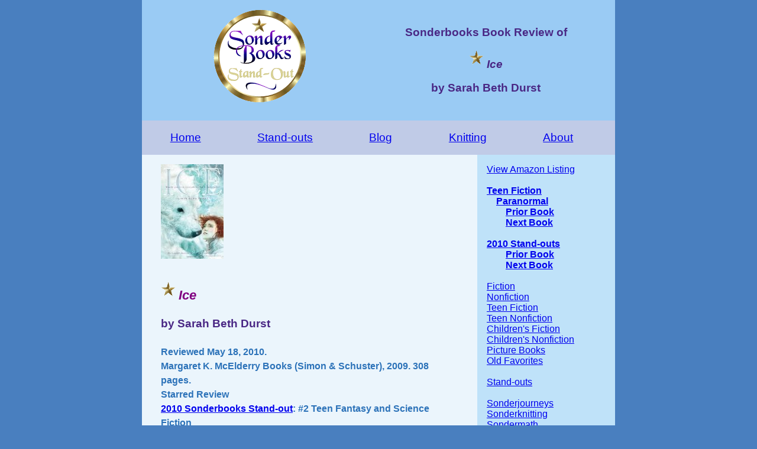

--- FILE ---
content_type: text/html
request_url: https://sonderbooks.com/Teens/ice.html
body_size: 4981
content:
<!DOCTYPE html>
<html lang="en">

<head>
	<title>Sonderbooks Book Review of Ice</title>

<meta name="description"
 content="Review of the book Ice, by Sarah Beth Durst">

<meta name="viewport" content="width=device-width,initial-scale=1.0">
<meta charset="utf-8">

<link rel="stylesheet" type="text/css" href="../reviews_2.css" />

</head>

<body>
<div class="container">

<!-- Review Header -->

<header>
	<a href="../index.html">
	<img src="../Logo_4x4_gold_encircled_seal.gif" id="logo-header" 
		alt="Sonderbooks Stand-out" /></a>
	<div id="book-title-header">
		<h3>Sonderbooks Book Review of</h3>
		<em><h2><img id="starred-review" src="../star.gif" />Ice</h2></em>
		<h3>by Sarah Beth Durst</h3>
	</div>
</header>

<!-- Nav bar across top -->

<nav>
	﻿<br />
<span id="nav-buttons">
	<a href="../index.html">Home</a>
	<a href="../Standouts2025.html">Stand-outs</a>
	<a href="../blog/">Blog</a>
	<a href="../sonderknitting/">Knitting</a>
	<a href="../info.html">About</a>
	</span>
<br />

</nav> <!-- #top-navbar -->

<!-- Main Review Content -->

<main>

<article>

	<img id="cover" src="ice.jpg" width="106" height="160" />
	
	<div id="book-details">
		<div id="book-title">
			<img id="starred-review" src="../star.gif" />Ice<br />
			<br />
		</div>
		<div id="book-author">
			by Sarah Beth Durst
		</div> 
	<br />
	Reviewed May 18, 2010.<br />
	Margaret K. McElderry Books (Simon & Schuster), 2009.  308 pages.<br />
	Starred Review<br />
	<a href="../Standouts2010.html">2010 Sonderbooks Stand-out</a>: #2 Teen Fantasy and Science Fiction<br />
	</div> <!-- #book-details -->

<p>When Cassie was small, when her Dad was away from the station, Gram would tell her a fairy tale:</p>
<div class="citation">
<p>"Once upon a time, the North Wind said to the Polar Bear King, 'Steal me a daughter, and when she grows, she will be your bride.'...</p>
<p>"And so, the Polar Bear King kidnapped a human child and brought her to the North Wind, and she was raised with the North Wind as her father and the West, South, and East Winds as her uncles....</p>
<p>"When the Polar Bear King came to claim his bride, she refused him.  Her heart, she said belonged to another....</p>
<p>"Knowing the power of a magic promise, the North Wind's daughter sought to counter it with her own bargain.  'Then I will make a promise to you,' the North Wind's daughter replied.  'Bring me to my love and hide us from my father, and when I have a daughter, she will be your bride.'  And so, the Bear carried the North Wind's daughter to her human husband and hid them in the ice and snow....</p>
<p>"In time, the woman had a child.  Passing by, the West Wind heard the birth and hurried to tell the North Wind where his daughter could be found.  With the strength of a thousand blizzards, the North Wind swooped down onto the house that held his daughter, her husband, and their newborn baby.  He would have torn the house to shreds, but the woman ran outside.  'Take me,' she cried, 'but leave my loved ones alone!'</p>
<p>"The North Wind blew her as far as he could -- as far as the castle beyond the ends of the world.  There, she fell to the ground and was captured by trolls."  Cassie heard the bed creak as Gram stood.  Her rich voice was softer now.  "It is said that when the wind howls from the north, it is for his lost daughter."</p>
<p>Cassie blinked her eyes open.  "And Mommy is still there?"</p>
<p>Gram was a shadow in the doorway.  "Yes."</p>
</div>
<p>After this surprising prologue, the book opens the day before Cassie's eighteenth birthday.  Cassie remembers Gram's story when she tracks down the biggest polar bear she's ever seen.  She smiles to think that if the Polar Bear King existed, this is what he'd look like.  She loads her tranquilizer gun so she can tag and measure him.</p>
<p>And then he disappears.</p>
<p>She stays out late trying to figure out how she missed his trail, and is ready for a scolding from her father, back at the Arctic research station.  What she isn't prepared for is his reaction to her story of the giant disappearing polar bear.  He tells her she must leave the station right away, fly to Fairbanks to stay with her grandmother.  He says the station can no longer be her home.</p>
<p>When she wakes at three a.m. to the sound of the plane that's come to take her away, she realizes how serious her father is.  Gram is on the plane and she tells Cassie the fairy tale was Gram's way of telling Cassie the truth.  Her mother was the daughter of the North Wind.  She bargained with the Polar Bear King, and now, on her eighteenth birthday, he's coming for Cassie.</p>
<p>Cassie is incredulous, but also feels hurt and betrayed that either her father or her grandmother didn't tell her the truth.  She doesn't want to leave her home.  When Gram gives her time to get ready for the flight, Cassie goes outside and calls the Polar Bear King.  He comes.</p>
<p>Now Cassie makes a bargain with the Polar Bear King.  If he frees her mother from the trolls, she will marry him.</p>
<p>So begins this striking and original retelling of "East of the Sun, West of the Moon."  I've already read two novelized versions that I loved:  <em><a href="http://www.sonderbooks.com/YAFiction/east.html">East</a></em>, by Edith Pattou, and <em><a href="http://www.sonderbooks.com/Teens/sun_and_moon_ice_and_snow.html">Sun and Moon, Ice and Snow</a></em>, by Jessica Day George.  This one is very different, because it sets the story in the modern day.</p>
<p>I loved the way every chapter begins with Cassie's GPS readings.  They go haywire when the Polar Bear King brings her to his castle a mile north of the North Pole.</p>
<p>Bear is a <em>munaqsri</em> with the task of transferring and transporting the souls of polar bears who die into polar bears who are born.  His heart breaks when he is not fast enough to be present at a polar bear birth, and the baby is stillborn.</p>
<p>I was delighted that Cassie comes up with a job, a way she can help, using data from the research station.  This is not a heroine who is happy to sit alone in a magical castle!  She finds a way to work side by side with Bear.</p>
<p>But what I loved most about the book was how it showed Cassie falling in love with Bear.  She teases him and cares about him and sees his love for the polar bears.  We can see her love for him blossoming on the page.</p>
<p>As in the fairy tale, he comes to her in the shape of a man at night, and on the first night, Cassie swings an ax at him!  But as she comes to care about him, she allows him to sleep in the room, and then later she kisses him.  Finally, she gives him a wedding night.</p>
<p>And my paragraph there is just about as explicit as the book gets.  It's beautifully romantic without having to go into detail.  As in the fairy tale, though, her husband only comes to her in the shape of a man at night, and doesn't want her to see his face.</p>
<p>When she breaks that taboo, tragedy strikes.</p>
<p>Cassie has grown up on the Arctic research station, so we believe that she is capable of surviving when she sets out to rescue her husband from the troll castle east of the sun and west of the moon.</p>
<p>This is another book I'd like to get into the hands of teens who love the romance in <em>Twilight,</em> because here, too, we have a story of One True Love.  We have a heroine who is devastated by the loss of her beloved and is willing to do anything to bring them back together.</p>
<p>Back when the <em>Harry Potter</em> books were at the height of their popularity, my husband had the insight to say that he believed it was so popular because of the aspect of the chosen child.  Everyone would like to be told:  Here is your destiny.  This is what you were born to do.</p>
<p>I think <em>Twilight</em>'s popularity is similar.  We wish that True Love were as simple as the "imprinting" Stephenie Meyer's werewolves experience.  I think that girls, at least, long to experience love that they feel is their destiny, to find their One True Love.  And, take it from me, there's a real satisfaction to calling the rival who steals away their husband, the Troll Queen!</p>
<p>I admit that I always love novelizations of fairy tales.  I honestly thought that I'd read too many versions of "East of the Sun, West of the Moon" to be impressed by another, but I loved this.  Beautiful writing and a beautiful story.  A wonderfully romantic tale of True Love you would go past the ends of the earth for.</p>

</article> <!-- #review-text-section -->

<aside>
  <div id="housekeeping">

	<a 
href="http://www.amazon.com/gp/product/141698643X?ie=UTF8&tag=sonderbooksco-20&linkCode=as2&camp=1789&creative=9325&creativeASIN=141698643X"
	target="_blank">View Amazon Listing</a><br />
	<br />
	<div class="this-book-index">
	   <a href="index.html">Teen Fiction</a><br />
	   <div class="this-category">
		<a href="index.html#Paranormal">Paranormal</a><br />
	   </div>
	   <div class="previous-and-next">

	<a href="enchanted_ivy.html">Prior Book</a><br />
	<a href="drink_slay_love.html">Next Book</a><br />

	   </div>
	<br />

	<a href="../Standouts2010.html">2010 Stand-outs</a><br />
		<div class="previous-and-next">

	<a href="conspiracy_of_kings.html">Prior Book</a><br />
	<a href="twice_a_prince.html">Next Book</a><br />

		</div>
   	</div>  <!-- this-book-index -->

	
<br />
	<a href="../Fiction/index.html">Fiction</a><br />
	<a href="../Nonfiction/index.html">Nonfiction</a><br />
	<a href="../Teens/index.html">Teen Fiction</a><br />
	<a href="../Teen_Nonfiction/index.html">Teen Nonfiction</a><br />
	<a href="../Childrens_Fiction/index.html">Children's Fiction</a><br />
	<a href="../Childrens_Nonfiction/index.html">Children's Nonfiction</a><br />
	<a href="../Picture_Books/index.html">Picture Books</a><br />
	<a href="../Old_Favorites.html">Old Favorites</a><br />
		<br />
	<a href="../Standouts2025.html">Stand-outs</a><br />
	<br />
	<a href="https://sonderbooks.com/sonderjourneys/">Sonderjourneys</a><br />
	<a href="https://sonderbooks.com/sonderknitting/">Sonderknitting</a><br />
	<a href="https://sonderbooks.com/sondermath.html">Sondermath</a><br />
	<a href="https://sonderbooks.substack.com/">Sondermusings</a><br />
	<a href="https://sonderbooks.com/sonderquotes/">Sonderquotes</a><br />
	<br />
	<a href="https://sonderbooks.com/blog/?page_id=23">Subscribe</a><br />
	<br />


	<h4>Related Reviews</h4>
	<em>
	<a href="enchanted_ivy.html">Enchanted Ivy</a><br />
	<a href="drink_slay_love.html">Drink, Slay, Love</a><br />
	<a href="vessel.html">Vessel</a><br />
	<a href="conjured.html">Conjured</a><br />
	<a href="chasing_power.html">Chasing Power</a><br />
	<a href="../Fiction/queen_of_blood.html">The Queen of Blood</a><br />
	<a href="../Fiction/reluctant_queen.html">The Reluctant Queen</a><br />
	<a href="../Fiction/queen_of_sorrow.html">The Queen of Sorrow</a><br />
	<a href="../Fiction/spellshop.html">The Spellshop</a><br />
	<a href="../Childrens_Fiction/girl_who_could_not_dream.html">The Girl Who Could Not Dream</a><br />
	<a href="../Childrens_Fiction/hidden_islands.html">Journey Across the Hidden Islands</a><br />
	</em>
	<br />

	<h4>Related Links</h4>
	<a href="http://www.sarahbethdurst.com">sarahbethdurst.com</a><br />
	<a href="http://TEEN.SimonandSchuster.com">TEEN.SimonandSchuster.com</a><br />
	<br />

	Comment on the 
	<a href="https://sonderbooks.com/blog/?p=1440">blog</a>.<br /><br />

  </div> <!-- housekeeping -->

</aside> <!-- sidebar -->
</main> <!-- main-section -->

<footer>
	<br />
	<p><em>Sonder</em> is a German prefix meaning "Special."</p>
	<p>Copyright &copy; 2010 Sondra Eklund</p>
	<p>Logo design by Debbie Gregory</p>
	<br />

</footer> <!-- #footer -->

</div> <!-- container -->
</body>
</html>